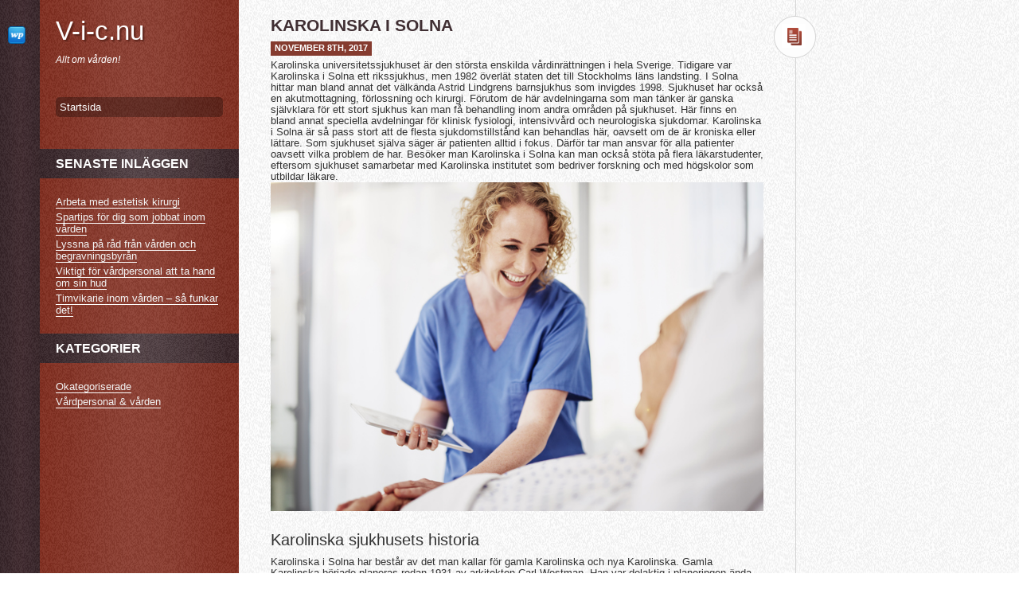

--- FILE ---
content_type: text/html; charset=UTF-8
request_url: https://v-i-c.nu/karolinska-i-solna/
body_size: 9868
content:

<!DOCTYPE html>
<html lang="sv-SE">
<head>
<meta name="viewport" content="width=device-width" />
<meta charset="UTF-8" />
<title>Karolinska i Solna  &#8211;  </title>
<meta name="description" content="Karolinska universitetssjukhuset är den största enskilda vårdinrättningen i hela Sverige. Tidigare var Karolinska i Solna ett rikssjukhus, men 1982 överlät staten det till Stockholms läns landsting. I Solna hittar man bland annat det välkända Astrid Lindgrens barnsjukhus som invigdes 1998. Sjukhuset har också en akutmottagning, förlossning och kirurgi. Förutom de här avdelningarna som man tänker [&hellip;]" /><link rel="stylesheet" type="text/css" media="all" href="https://v-i-c.nu/wp-content/themes/dailypost/style.css" />
<title>Karolinska i Solna &#8211; V-i-c.nu</title>
<meta name='robots' content='max-image-preview:large' />
	<style>img:is([sizes="auto" i], [sizes^="auto," i]) { contain-intrinsic-size: 3000px 1500px }</style>
	<link rel='dns-prefetch' href='//ajax.googleapis.com' />
<link rel='dns-prefetch' href='//html5shim.googlecode.com' />
<link rel='dns-prefetch' href='//maxcdn.bootstrapcdn.com' />
<link rel='dns-prefetch' href='//fonts.googleapis.com' />
<link rel="alternate" type="application/rss+xml" title="V-i-c.nu &raquo; Webbflöde" href="https://v-i-c.nu/feed/" />
<link rel="alternate" type="application/rss+xml" title="V-i-c.nu &raquo; Kommentarsflöde" href="https://v-i-c.nu/comments/feed/" />

<!-- This site uses the Google Analytics by MonsterInsights plugin v 6.2.3 - https://www.monsterinsights.com/ -->
<!-- Vanligtvis hittar du spårningskoden för Google Analytics här, men din webmaster har avaktiverat spårningen för din användargrupp. -->
<!-- / Google Analytics by MonsterInsights -->

<script type="text/javascript">
/* <![CDATA[ */
window._wpemojiSettings = {"baseUrl":"https:\/\/s.w.org\/images\/core\/emoji\/16.0.1\/72x72\/","ext":".png","svgUrl":"https:\/\/s.w.org\/images\/core\/emoji\/16.0.1\/svg\/","svgExt":".svg","source":{"concatemoji":"https:\/\/v-i-c.nu\/wp-includes\/js\/wp-emoji-release.min.js?ver=6.8.3"}};
/*! This file is auto-generated */
!function(s,n){var o,i,e;function c(e){try{var t={supportTests:e,timestamp:(new Date).valueOf()};sessionStorage.setItem(o,JSON.stringify(t))}catch(e){}}function p(e,t,n){e.clearRect(0,0,e.canvas.width,e.canvas.height),e.fillText(t,0,0);var t=new Uint32Array(e.getImageData(0,0,e.canvas.width,e.canvas.height).data),a=(e.clearRect(0,0,e.canvas.width,e.canvas.height),e.fillText(n,0,0),new Uint32Array(e.getImageData(0,0,e.canvas.width,e.canvas.height).data));return t.every(function(e,t){return e===a[t]})}function u(e,t){e.clearRect(0,0,e.canvas.width,e.canvas.height),e.fillText(t,0,0);for(var n=e.getImageData(16,16,1,1),a=0;a<n.data.length;a++)if(0!==n.data[a])return!1;return!0}function f(e,t,n,a){switch(t){case"flag":return n(e,"\ud83c\udff3\ufe0f\u200d\u26a7\ufe0f","\ud83c\udff3\ufe0f\u200b\u26a7\ufe0f")?!1:!n(e,"\ud83c\udde8\ud83c\uddf6","\ud83c\udde8\u200b\ud83c\uddf6")&&!n(e,"\ud83c\udff4\udb40\udc67\udb40\udc62\udb40\udc65\udb40\udc6e\udb40\udc67\udb40\udc7f","\ud83c\udff4\u200b\udb40\udc67\u200b\udb40\udc62\u200b\udb40\udc65\u200b\udb40\udc6e\u200b\udb40\udc67\u200b\udb40\udc7f");case"emoji":return!a(e,"\ud83e\udedf")}return!1}function g(e,t,n,a){var r="undefined"!=typeof WorkerGlobalScope&&self instanceof WorkerGlobalScope?new OffscreenCanvas(300,150):s.createElement("canvas"),o=r.getContext("2d",{willReadFrequently:!0}),i=(o.textBaseline="top",o.font="600 32px Arial",{});return e.forEach(function(e){i[e]=t(o,e,n,a)}),i}function t(e){var t=s.createElement("script");t.src=e,t.defer=!0,s.head.appendChild(t)}"undefined"!=typeof Promise&&(o="wpEmojiSettingsSupports",i=["flag","emoji"],n.supports={everything:!0,everythingExceptFlag:!0},e=new Promise(function(e){s.addEventListener("DOMContentLoaded",e,{once:!0})}),new Promise(function(t){var n=function(){try{var e=JSON.parse(sessionStorage.getItem(o));if("object"==typeof e&&"number"==typeof e.timestamp&&(new Date).valueOf()<e.timestamp+604800&&"object"==typeof e.supportTests)return e.supportTests}catch(e){}return null}();if(!n){if("undefined"!=typeof Worker&&"undefined"!=typeof OffscreenCanvas&&"undefined"!=typeof URL&&URL.createObjectURL&&"undefined"!=typeof Blob)try{var e="postMessage("+g.toString()+"("+[JSON.stringify(i),f.toString(),p.toString(),u.toString()].join(",")+"));",a=new Blob([e],{type:"text/javascript"}),r=new Worker(URL.createObjectURL(a),{name:"wpTestEmojiSupports"});return void(r.onmessage=function(e){c(n=e.data),r.terminate(),t(n)})}catch(e){}c(n=g(i,f,p,u))}t(n)}).then(function(e){for(var t in e)n.supports[t]=e[t],n.supports.everything=n.supports.everything&&n.supports[t],"flag"!==t&&(n.supports.everythingExceptFlag=n.supports.everythingExceptFlag&&n.supports[t]);n.supports.everythingExceptFlag=n.supports.everythingExceptFlag&&!n.supports.flag,n.DOMReady=!1,n.readyCallback=function(){n.DOMReady=!0}}).then(function(){return e}).then(function(){var e;n.supports.everything||(n.readyCallback(),(e=n.source||{}).concatemoji?t(e.concatemoji):e.wpemoji&&e.twemoji&&(t(e.twemoji),t(e.wpemoji)))}))}((window,document),window._wpemojiSettings);
/* ]]> */
</script>
<!-- AL2FB CSS -->
<style type="text/css" media="screen">
.al2fb_widget_comments { }
.al2fb_widget_comments li { }
.al2fb_widget_picture { width: 32px; height: 32px; }
.al2fb_widget_name { }
.al2fb_widget_comment { }
.al2fb_widget_date { font-size: smaller; }
</style>
<link rel='stylesheet' id='al2fb_style-css' href='https://v-i-c.nu/wp-content/plugins/add-link-to-facebook/add-link-to-facebook.css?ver=6.8.3' type='text/css' media='all' />
<link rel='stylesheet' id='thickbox.css-css' href='https://v-i-c.nu/wp-includes/js/thickbox/thickbox.css?ver=1.0' type='text/css' media='all' />
<link rel='stylesheet' id='layerslider-css' href='https://v-i-c.nu/wp-content/plugins/LayerSlider/static/layerslider/css/layerslider.css?ver=6.5.8' type='text/css' media='all' />
<style id='wp-emoji-styles-inline-css' type='text/css'>

	img.wp-smiley, img.emoji {
		display: inline !important;
		border: none !important;
		box-shadow: none !important;
		height: 1em !important;
		width: 1em !important;
		margin: 0 0.07em !important;
		vertical-align: -0.1em !important;
		background: none !important;
		padding: 0 !important;
	}
</style>
<link rel='stylesheet' id='wp-block-library-css' href='https://v-i-c.nu/wp-includes/css/dist/block-library/style.min.css?ver=6.8.3' type='text/css' media='all' />
<style id='classic-theme-styles-inline-css' type='text/css'>
/*! This file is auto-generated */
.wp-block-button__link{color:#fff;background-color:#32373c;border-radius:9999px;box-shadow:none;text-decoration:none;padding:calc(.667em + 2px) calc(1.333em + 2px);font-size:1.125em}.wp-block-file__button{background:#32373c;color:#fff;text-decoration:none}
</style>
<style id='global-styles-inline-css' type='text/css'>
:root{--wp--preset--aspect-ratio--square: 1;--wp--preset--aspect-ratio--4-3: 4/3;--wp--preset--aspect-ratio--3-4: 3/4;--wp--preset--aspect-ratio--3-2: 3/2;--wp--preset--aspect-ratio--2-3: 2/3;--wp--preset--aspect-ratio--16-9: 16/9;--wp--preset--aspect-ratio--9-16: 9/16;--wp--preset--color--black: #000000;--wp--preset--color--cyan-bluish-gray: #abb8c3;--wp--preset--color--white: #ffffff;--wp--preset--color--pale-pink: #f78da7;--wp--preset--color--vivid-red: #cf2e2e;--wp--preset--color--luminous-vivid-orange: #ff6900;--wp--preset--color--luminous-vivid-amber: #fcb900;--wp--preset--color--light-green-cyan: #7bdcb5;--wp--preset--color--vivid-green-cyan: #00d084;--wp--preset--color--pale-cyan-blue: #8ed1fc;--wp--preset--color--vivid-cyan-blue: #0693e3;--wp--preset--color--vivid-purple: #9b51e0;--wp--preset--gradient--vivid-cyan-blue-to-vivid-purple: linear-gradient(135deg,rgba(6,147,227,1) 0%,rgb(155,81,224) 100%);--wp--preset--gradient--light-green-cyan-to-vivid-green-cyan: linear-gradient(135deg,rgb(122,220,180) 0%,rgb(0,208,130) 100%);--wp--preset--gradient--luminous-vivid-amber-to-luminous-vivid-orange: linear-gradient(135deg,rgba(252,185,0,1) 0%,rgba(255,105,0,1) 100%);--wp--preset--gradient--luminous-vivid-orange-to-vivid-red: linear-gradient(135deg,rgba(255,105,0,1) 0%,rgb(207,46,46) 100%);--wp--preset--gradient--very-light-gray-to-cyan-bluish-gray: linear-gradient(135deg,rgb(238,238,238) 0%,rgb(169,184,195) 100%);--wp--preset--gradient--cool-to-warm-spectrum: linear-gradient(135deg,rgb(74,234,220) 0%,rgb(151,120,209) 20%,rgb(207,42,186) 40%,rgb(238,44,130) 60%,rgb(251,105,98) 80%,rgb(254,248,76) 100%);--wp--preset--gradient--blush-light-purple: linear-gradient(135deg,rgb(255,206,236) 0%,rgb(152,150,240) 100%);--wp--preset--gradient--blush-bordeaux: linear-gradient(135deg,rgb(254,205,165) 0%,rgb(254,45,45) 50%,rgb(107,0,62) 100%);--wp--preset--gradient--luminous-dusk: linear-gradient(135deg,rgb(255,203,112) 0%,rgb(199,81,192) 50%,rgb(65,88,208) 100%);--wp--preset--gradient--pale-ocean: linear-gradient(135deg,rgb(255,245,203) 0%,rgb(182,227,212) 50%,rgb(51,167,181) 100%);--wp--preset--gradient--electric-grass: linear-gradient(135deg,rgb(202,248,128) 0%,rgb(113,206,126) 100%);--wp--preset--gradient--midnight: linear-gradient(135deg,rgb(2,3,129) 0%,rgb(40,116,252) 100%);--wp--preset--font-size--small: 13px;--wp--preset--font-size--medium: 20px;--wp--preset--font-size--large: 36px;--wp--preset--font-size--x-large: 42px;--wp--preset--spacing--20: 0.44rem;--wp--preset--spacing--30: 0.67rem;--wp--preset--spacing--40: 1rem;--wp--preset--spacing--50: 1.5rem;--wp--preset--spacing--60: 2.25rem;--wp--preset--spacing--70: 3.38rem;--wp--preset--spacing--80: 5.06rem;--wp--preset--shadow--natural: 6px 6px 9px rgba(0, 0, 0, 0.2);--wp--preset--shadow--deep: 12px 12px 50px rgba(0, 0, 0, 0.4);--wp--preset--shadow--sharp: 6px 6px 0px rgba(0, 0, 0, 0.2);--wp--preset--shadow--outlined: 6px 6px 0px -3px rgba(255, 255, 255, 1), 6px 6px rgba(0, 0, 0, 1);--wp--preset--shadow--crisp: 6px 6px 0px rgba(0, 0, 0, 1);}:where(.is-layout-flex){gap: 0.5em;}:where(.is-layout-grid){gap: 0.5em;}body .is-layout-flex{display: flex;}.is-layout-flex{flex-wrap: wrap;align-items: center;}.is-layout-flex > :is(*, div){margin: 0;}body .is-layout-grid{display: grid;}.is-layout-grid > :is(*, div){margin: 0;}:where(.wp-block-columns.is-layout-flex){gap: 2em;}:where(.wp-block-columns.is-layout-grid){gap: 2em;}:where(.wp-block-post-template.is-layout-flex){gap: 1.25em;}:where(.wp-block-post-template.is-layout-grid){gap: 1.25em;}.has-black-color{color: var(--wp--preset--color--black) !important;}.has-cyan-bluish-gray-color{color: var(--wp--preset--color--cyan-bluish-gray) !important;}.has-white-color{color: var(--wp--preset--color--white) !important;}.has-pale-pink-color{color: var(--wp--preset--color--pale-pink) !important;}.has-vivid-red-color{color: var(--wp--preset--color--vivid-red) !important;}.has-luminous-vivid-orange-color{color: var(--wp--preset--color--luminous-vivid-orange) !important;}.has-luminous-vivid-amber-color{color: var(--wp--preset--color--luminous-vivid-amber) !important;}.has-light-green-cyan-color{color: var(--wp--preset--color--light-green-cyan) !important;}.has-vivid-green-cyan-color{color: var(--wp--preset--color--vivid-green-cyan) !important;}.has-pale-cyan-blue-color{color: var(--wp--preset--color--pale-cyan-blue) !important;}.has-vivid-cyan-blue-color{color: var(--wp--preset--color--vivid-cyan-blue) !important;}.has-vivid-purple-color{color: var(--wp--preset--color--vivid-purple) !important;}.has-black-background-color{background-color: var(--wp--preset--color--black) !important;}.has-cyan-bluish-gray-background-color{background-color: var(--wp--preset--color--cyan-bluish-gray) !important;}.has-white-background-color{background-color: var(--wp--preset--color--white) !important;}.has-pale-pink-background-color{background-color: var(--wp--preset--color--pale-pink) !important;}.has-vivid-red-background-color{background-color: var(--wp--preset--color--vivid-red) !important;}.has-luminous-vivid-orange-background-color{background-color: var(--wp--preset--color--luminous-vivid-orange) !important;}.has-luminous-vivid-amber-background-color{background-color: var(--wp--preset--color--luminous-vivid-amber) !important;}.has-light-green-cyan-background-color{background-color: var(--wp--preset--color--light-green-cyan) !important;}.has-vivid-green-cyan-background-color{background-color: var(--wp--preset--color--vivid-green-cyan) !important;}.has-pale-cyan-blue-background-color{background-color: var(--wp--preset--color--pale-cyan-blue) !important;}.has-vivid-cyan-blue-background-color{background-color: var(--wp--preset--color--vivid-cyan-blue) !important;}.has-vivid-purple-background-color{background-color: var(--wp--preset--color--vivid-purple) !important;}.has-black-border-color{border-color: var(--wp--preset--color--black) !important;}.has-cyan-bluish-gray-border-color{border-color: var(--wp--preset--color--cyan-bluish-gray) !important;}.has-white-border-color{border-color: var(--wp--preset--color--white) !important;}.has-pale-pink-border-color{border-color: var(--wp--preset--color--pale-pink) !important;}.has-vivid-red-border-color{border-color: var(--wp--preset--color--vivid-red) !important;}.has-luminous-vivid-orange-border-color{border-color: var(--wp--preset--color--luminous-vivid-orange) !important;}.has-luminous-vivid-amber-border-color{border-color: var(--wp--preset--color--luminous-vivid-amber) !important;}.has-light-green-cyan-border-color{border-color: var(--wp--preset--color--light-green-cyan) !important;}.has-vivid-green-cyan-border-color{border-color: var(--wp--preset--color--vivid-green-cyan) !important;}.has-pale-cyan-blue-border-color{border-color: var(--wp--preset--color--pale-cyan-blue) !important;}.has-vivid-cyan-blue-border-color{border-color: var(--wp--preset--color--vivid-cyan-blue) !important;}.has-vivid-purple-border-color{border-color: var(--wp--preset--color--vivid-purple) !important;}.has-vivid-cyan-blue-to-vivid-purple-gradient-background{background: var(--wp--preset--gradient--vivid-cyan-blue-to-vivid-purple) !important;}.has-light-green-cyan-to-vivid-green-cyan-gradient-background{background: var(--wp--preset--gradient--light-green-cyan-to-vivid-green-cyan) !important;}.has-luminous-vivid-amber-to-luminous-vivid-orange-gradient-background{background: var(--wp--preset--gradient--luminous-vivid-amber-to-luminous-vivid-orange) !important;}.has-luminous-vivid-orange-to-vivid-red-gradient-background{background: var(--wp--preset--gradient--luminous-vivid-orange-to-vivid-red) !important;}.has-very-light-gray-to-cyan-bluish-gray-gradient-background{background: var(--wp--preset--gradient--very-light-gray-to-cyan-bluish-gray) !important;}.has-cool-to-warm-spectrum-gradient-background{background: var(--wp--preset--gradient--cool-to-warm-spectrum) !important;}.has-blush-light-purple-gradient-background{background: var(--wp--preset--gradient--blush-light-purple) !important;}.has-blush-bordeaux-gradient-background{background: var(--wp--preset--gradient--blush-bordeaux) !important;}.has-luminous-dusk-gradient-background{background: var(--wp--preset--gradient--luminous-dusk) !important;}.has-pale-ocean-gradient-background{background: var(--wp--preset--gradient--pale-ocean) !important;}.has-electric-grass-gradient-background{background: var(--wp--preset--gradient--electric-grass) !important;}.has-midnight-gradient-background{background: var(--wp--preset--gradient--midnight) !important;}.has-small-font-size{font-size: var(--wp--preset--font-size--small) !important;}.has-medium-font-size{font-size: var(--wp--preset--font-size--medium) !important;}.has-large-font-size{font-size: var(--wp--preset--font-size--large) !important;}.has-x-large-font-size{font-size: var(--wp--preset--font-size--x-large) !important;}
:where(.wp-block-post-template.is-layout-flex){gap: 1.25em;}:where(.wp-block-post-template.is-layout-grid){gap: 1.25em;}
:where(.wp-block-columns.is-layout-flex){gap: 2em;}:where(.wp-block-columns.is-layout-grid){gap: 2em;}
:root :where(.wp-block-pullquote){font-size: 1.5em;line-height: 1.6;}
</style>
<link rel='stylesheet' id='cff-css' href='https://v-i-c.nu/wp-content/plugins/custom-facebook-feed/css/cff-style.css?ver=2.4.6' type='text/css' media='all' />
<link rel='stylesheet' id='cff-font-awesome-css' href='https://maxcdn.bootstrapcdn.com/font-awesome/4.5.0/css/font-awesome.min.css?ver=4.5.0' type='text/css' media='all' />
<link rel='stylesheet' id='gabfire-widget-css-css' href='https://v-i-c.nu/wp-content/plugins/gabfire-widget-pack/css/style.css?ver=6.8.3' type='text/css' media='all' />
<link rel='stylesheet' id='cf7md_roboto-css' href='//fonts.googleapis.com/css?family=Roboto:400,500' type='text/css' media='all' />
<link rel='stylesheet' id='cf7-material-design-css' href='https://v-i-c.nu/wp-content/plugins/material-design-for-contact-form-7/public/../assets/css/cf7-material-design.css?ver=2.6.1' type='text/css' media='all' />
<link rel='stylesheet' id='bootstrap-css' href='https://v-i-c.nu/wp-content/plugins/firmasite-theme-enhancer/bootstrap/css/bootstrap.min.css?ver=6.8.3' type='text/css' media='all' />
<link rel='stylesheet' id='slickr-flickr-css' href='https://v-i-c.nu/wp-content/plugins/slickr-flickr/styles/public.css?ver=2.5.4' type='text/css' media='all' />
<link rel='stylesheet' id='slickr-flickr-lightbox-css' href='https://v-i-c.nu/wp-content/plugins/slickr-flickr/styles/lightGallery.css?ver=1.0' type='text/css' media='all' />
<link rel='stylesheet' id='dashicons-css' href='https://v-i-c.nu/wp-includes/css/dashicons.min.css?ver=6.8.3' type='text/css' media='all' />
<link rel='stylesheet' id='thickbox-css' href='https://v-i-c.nu/wp-includes/js/thickbox/thickbox.css?ver=6.8.3' type='text/css' media='all' />
<link rel='stylesheet' id='galleria-classic-css' href='https://v-i-c.nu/wp-content/plugins/slickr-flickr/galleria/themes/classic/galleria.classic.css?ver=1.4.2' type='text/css' media='all' />
<link rel='stylesheet' id='meks-flickr-widget-css' href='https://v-i-c.nu/wp-content/plugins/meks-simple-flickr-widget/css/style.css?ver=1.1.3' type='text/css' media='all' />
<link rel='stylesheet' id='firmasite_plugin_fontcss-css' href='https://v-i-c.nu/wp-content/plugins/firmasite-theme-enhancer/font-awesome/fontawesome-webfont.css?ver=6.8.3' type='text/css' media='all' />
<script type="text/javascript" src="https://ajax.googleapis.com/ajax/libs/jquery/1/jquery.min.js?ver=6.8.3" id="jquery-js"></script>
<script type="text/javascript" id="thickbox-js-extra">
/* <![CDATA[ */
var thickboxL10n = {"next":"N\u00e4sta \u2192","prev":"\u2190 F\u00f6reg.","image":"Bild","of":"av","close":"St\u00e4ng","noiframes":"Den h\u00e4r funktionen kr\u00e4ver inb\u00e4ddade ramar (iframes). Du har inaktiverat dem, eller s\u00e5 saknar din webbl\u00e4sare st\u00f6d f\u00f6r dem.","loadingAnimation":"https:\/\/v-i-c.nu\/wp-includes\/js\/thickbox\/loadingAnimation.gif"};
/* ]]> */
</script>
<script type="text/javascript" src="https://v-i-c.nu/wp-includes/js/thickbox/thickbox.js?ver=3.1-20121105" id="thickbox-js"></script>
<script type="text/javascript" id="layerslider-greensock-js-extra">
/* <![CDATA[ */
var LS_Meta = {"v":"6.5.8"};
/* ]]> */
</script>
<script type="text/javascript" data-cfasync="false" src="https://v-i-c.nu/wp-content/plugins/LayerSlider/static/layerslider/js/greensock.js?ver=1.19.0" id="layerslider-greensock-js"></script>
<script type="text/javascript" data-cfasync="false" src="https://v-i-c.nu/wp-content/plugins/LayerSlider/static/layerslider/js/layerslider.kreaturamedia.jquery.js?ver=6.5.8" id="layerslider-js"></script>
<script type="text/javascript" data-cfasync="false" src="https://v-i-c.nu/wp-content/plugins/LayerSlider/static/layerslider/js/layerslider.transitions.js?ver=6.5.8" id="layerslider-transitions-js"></script>
<script type="text/javascript" src="https://html5shim.googlecode.com/svn/trunk/html5.js?ver=6.8.3" id="html5-js"></script>
<script type="text/javascript" src="https://v-i-c.nu/wp-content/plugins/slickr-flickr/scripts/lightGallery.min.js?ver=1.0" id="slickr-flickr-lightbox-js"></script>
<script type="text/javascript" src="https://v-i-c.nu/wp-content/plugins/slickr-flickr/galleria/galleria-1.4.2.min.js?ver=1.4.2" id="galleria-js"></script>
<script type="text/javascript" src="https://v-i-c.nu/wp-content/plugins/slickr-flickr/galleria/themes/classic/galleria.classic.min.js?ver=1.4.2" id="galleria-classic-js"></script>
<script type="text/javascript" src="https://v-i-c.nu/wp-content/plugins/slickr-flickr/scripts/responsiveslides.min.js?ver=1.54" id="rslides-js"></script>
<script type="text/javascript" src="https://v-i-c.nu/wp-content/plugins/slickr-flickr/scripts/public.js?ver=2.5.4" id="slickr-flickr-js"></script>
<meta name="generator" content="Powered by LayerSlider 6.5.8 - Multi-Purpose, Responsive, Parallax, Mobile-Friendly Slider Plugin for WordPress." />
<!-- LayerSlider updates and docs at: https://layerslider.kreaturamedia.com -->
<link rel="https://api.w.org/" href="https://v-i-c.nu/wp-json/" /><link rel="alternate" title="JSON" type="application/json" href="https://v-i-c.nu/wp-json/wp/v2/posts/73" /><link rel="EditURI" type="application/rsd+xml" title="RSD" href="https://v-i-c.nu/xmlrpc.php?rsd" />
<meta name="generator" content="WordPress 6.8.3" />
<link rel="canonical" href="https://v-i-c.nu/karolinska-i-solna/" />
<link rel='shortlink' href='https://v-i-c.nu/?p=73' />
<link rel="alternate" title="oEmbed (JSON)" type="application/json+oembed" href="https://v-i-c.nu/wp-json/oembed/1.0/embed?url=https%3A%2F%2Fv-i-c.nu%2Fkarolinska-i-solna%2F" />
<link rel="alternate" title="oEmbed (XML)" type="text/xml+oembed" href="https://v-i-c.nu/wp-json/oembed/1.0/embed?url=https%3A%2F%2Fv-i-c.nu%2Fkarolinska-i-solna%2F&#038;format=xml" />
		<style type="text/css">	
		/* make modals usable */
		.firmasite-modal-static{position:inherit;top:inherit;left:inherit;right:inherit;bottom:inherit;	margin:0 auto 20px;z-index:inherit;max-width:100%;width:100%;word-wrap:break-word;display:inline-block;overflow:inherit}
		.firmasite-modal-static .modal-dialog{width:100%;z-index:inherit;left:inherit;right:inherit;padding:0}
		.firmasite-modal-static .modal-footer{border-radius:6px;text-align:inherit;margin-top:0}
		.firmasite-modal-static .bbp-reply-author{text-align:center} 
		.firmasite-modal-static .modal-body{overflow-y:inherit;max-height:inherit}
		.firmasite-modal-static .modal-body.alert{margin-bottom:0}

		/* Tinymce Bootstrap Fixes for wp-admin */
		body.mceContentBody { margin:0!important;padding:10px!important;border:none!important }
		</style>
        <meta name="generator" content="Elementor 3.33.2; features: additional_custom_breakpoints; settings: css_print_method-external, google_font-enabled, font_display-auto">
			<style>
				.e-con.e-parent:nth-of-type(n+4):not(.e-lazyloaded):not(.e-no-lazyload),
				.e-con.e-parent:nth-of-type(n+4):not(.e-lazyloaded):not(.e-no-lazyload) * {
					background-image: none !important;
				}
				@media screen and (max-height: 1024px) {
					.e-con.e-parent:nth-of-type(n+3):not(.e-lazyloaded):not(.e-no-lazyload),
					.e-con.e-parent:nth-of-type(n+3):not(.e-lazyloaded):not(.e-no-lazyload) * {
						background-image: none !important;
					}
				}
				@media screen and (max-height: 640px) {
					.e-con.e-parent:nth-of-type(n+2):not(.e-lazyloaded):not(.e-no-lazyload),
					.e-con.e-parent:nth-of-type(n+2):not(.e-lazyloaded):not(.e-no-lazyload) * {
						background-image: none !important;
					}
				}
			</style>
			<style type="text/css" id="custom-background-css">
body.custom-background { background-image: url("https://v-i-c.nu/wp-content/themes/dailypost/images/primary-bg.png"); background-position: left top; background-size: auto; background-repeat: repeat; background-attachment: scroll; }
</style>
	<meta name="twitter:partner" content="tfwp" />
<meta name="twitter:card" content="summary" /><meta name="twitter:title" content="Karolinska i Solna" /><meta name="twitter:description" content="Karolinska universitetssjukhuset är den största enskilda vårdinrättningen i hela Sverige. Tidigare var Karolinska i Solna ett rikssjukhus, men 1982 överlät staten det till Stockholms läns landsting. I Solna hittar man bland annat det välkända Astrid Lindgrens barnsjukhus som invigdes 1998. Sjukhuset har också en akutmottagning, förlossning och kirurgi. Förutom de här avdelningarna som man tänker&hellip;" /><meta name="twitter:image" content="https://v-i-c.nu/wp-content/uploads/sites/447/2017/11/18.jpg" />
	</head>
	
<body data-rsssl=1 class="wp-singular post-template-default single single-post postid-73 single-format-standard custom-background wp-theme-dailypost elementor-default elementor-kit-">
	<div id="page">
		<div id="primary">
			<div id="contentcolumn">
                <hgroup id="mobile-version">
                    <h1 class="site-title"><a href="https://v-i-c.nu/" title="V-i-c.nu - Allt om vården!">V-i-c.nu</a></h1>
                    <h2 class="site-description">Allt om vården!</h2>
                </hgroup>
				
			

	<div id="content">
	
	 					
<article id="post-73" class="post-73 post type-post status-publish format-standard has-post-thumbnail hentry category-uncategorized">
  <div class="postformat">
    <div class="format-icon"></div>
  </div>
    <header class="entry-header">
    <h1 class="entry-title">
      Karolinska i Solna    </h1>
  </header>
  <span class="date-i fleft">
  november 8th, 2017  </span>
        <div class="entry-content">
    <p>Karolinska universitetssjukhuset är den största enskilda vårdinrättningen i hela Sverige. Tidigare var Karolinska i Solna ett rikssjukhus, men 1982 överlät staten det till Stockholms läns landsting. I Solna hittar man bland annat det välkända Astrid Lindgrens barnsjukhus som invigdes 1998. Sjukhuset har också en akutmottagning, förlossning och kirurgi. Förutom de här avdelningarna som man tänker är ganska självklara för ett stort sjukhus kan man få behandling inom andra områden på sjukhuset. Här finns en bland annat speciella avdelningar för klinisk fysiologi, intensivvård och neurologiska sjukdomar. Karolinska i Solna är så pass stort att de flesta sjukdomstillstånd kan behandlas här, oavsett om de är kroniska eller lättare. Som sjukhuset själva säger är patienten alltid i fokus. Därför tar man ansvar för alla patienter oavsett vilka problem de har. Besöker man Karolinska i Solna kan man också stöta på flera läkarstudenter, eftersom sjukhuset samarbetar med Karolinska institutet som bedriver forskning och med högskolor som utbildar läkare.<a href="https://v-i-c.nu/wp-content/uploads/sites/447/2017/11/17.jpg"><img fetchpriority="high" decoding="async" class="alignnone size-full wp-image-75" src="https://v-i-c.nu/wp-content/uploads/sites/447/2017/11/17.jpg" alt="" width="724" height="483" srcset="https://v-i-c.nu/wp-content/uploads/sites/447/2017/11/17.jpg 724w, https://v-i-c.nu/wp-content/uploads/sites/447/2017/11/17-300x200.jpg 300w, https://v-i-c.nu/wp-content/uploads/sites/447/2017/11/17-150x100.jpg 150w" sizes="(max-width: 724px) 100vw, 724px" /></a></p>
<h2>Karolinska sjukhusets historia</h2>
<p>Karolinska i Solna har består av det man kallar för gamla Karolinska och nya Karolinska. Gamla Karolinska började planeras redan 1931 av arkitekten Carl Westman. Han var delaktig i planeringen ända fram till sin död 1936. Den första verksamhet som öppnades var Radiumhemmet som slog upp sina portar 1937. Själva sjukhuset invigde man tre år senare, alltså 1940. Som man kan räkna ut efter att ha läst årtalen kan man också förstå att Karolinska tog beslutet att bygga nya byggnader som delvis skulle ersätta de gamla husen. 2010 började man bygga helt nytt och 2017 började den första verksamheten i de nya lokalerna. De nyare lokalerna är fräscha och betydligt mer moderna än de gamla. Däremot stötte man på en <a href="https://www.expressen.se/nyheter/stockholm/miljardbygget-nya-karolinska-solna-drabbat-av-vattenlacka/">vattenläcka på nya Karolinska</a> redan i början av dess verksamhet. Det fick konsekvenser på själva vården, som man kan räkna ut. Det var inga långa tidsperioder det handlade om, men vissa planerade behandlingar fick skjutas upp tills det att man lyckats åtgärda problemet. Nu står de ståtliga nya byggnaderna klara och verksamheten är i full gång. Det är dock ännu fler av de gamla byggnaderna som fortfarande används.</p>
<h2>Jobba på Karolinska</h2>
<p>Om man är intresserad av att jobba på Karolinska kan man glädjas åt att det finns många olika avdelningar och specialistenheter, vilket också gör att det finns många olika typer av jobb man kan söka. Det som kan vara svårt är att veta hur man går till väga för att hitta lediga tjänster. <a href="http://nextu.se/rekrytering-stockholm/">Rekrytering Stockholm</a> kan informera om olika bemanningsföretag och andra möjliga sätt att hitta jobb på, så det är bra att titta in där för att få tips på hur man hittar jobb. Med tanke på att det råder stor brist på speciellt sjuksköterskor i hela landet har speciellt den yrkesgruppen relativt lätt att få jobb. Hur situationen ser ut på Karolinska inom andra yrkesgrupper varierar mera, medan det nästan alltid finns ett behov av sjuksköterskor. Det positiva med att Karolinska är det största sjukhuset i Sverige är förstås också att det finns många tjänster som skall fyllas. Att arbeta på en så stor vårdinrättning som denna innebär m</p>
        <!-- .entry-content -->
    <div class="clear"></div>
  </div>
  <footer class="entry-utility">
    <div class="alignright">
      			<div class="newer-older">
				<a href="https://v-i-c.nu/att-jobba-som-sjukskoterska/" rel="prev"><img  src="https://v-i-c.nu/wp-content/themes/dailypost/images/forword.png"></a>				<a href="https://v-i-c.nu/med-detta-inlagg-vill-jag-hylla-all-vard/" rel="next"><img src="https://v-i-c.nu/wp-content/themes/dailypost/images/next.png"></a>			</div>
	    </div>
    <div class="alignleft">
      		<div class="author-i">
		<b>Author:</b> 		<span class="vcard"> 
		<a class="url fn n" href="https://v-i-c.nu/author/rosa/">rosa</a>
		</span></div >
	      	<div class="category">
	<b> Category:</b> <a href="https://v-i-c.nu/category/uncategorized/" rel="category tag">Okategoriserade</a>	
	</div>
	      		    </div>
    <div class="clear"></div>
  </footer>
  </article>
<a name="comments"></a>
<div class="comments">
	<!--<p class="nocomments"></p>-->
								</div>
<!-- end #comments -->		</div><!-- #content -->
<div class="clear"></div></div>
<!--/contentcolumn-->
</div>
<!--/primary-->

<div id="secondary">
<div id="secondary-margins">
  <header id="branding">
    <hgroup id="desktop-version">
      <h1 class="site-title"><a href="https://v-i-c.nu/" title="V-i-c.nu - Allt om vården!">
        V-i-c.nu        </a></h1>
      <h2 class="site-description">
        Allt om vården!      </h2>
    </hgroup>
  </header>
  <nav>
    <div class="menu-startsida-container"><ul id="menu-startsida" class="menu"><li id="menu-item-24" class="menu-item menu-item-type-custom menu-item-object-custom menu-item-home menu-item-24"><a href="https://v-i-c.nu/">Startsida</a></li>
</ul></div>  </nav>
  <div class="widget-area">
    
		<aside id="recent-posts-2" class="widget widget_recent_entries">
		<h3>Senaste inläggen</h3>
		<ul>
											<li>
					<a href="https://v-i-c.nu/arbeta-med-estetisk-kirurgi/">Arbeta med estetisk kirurgi</a>
									</li>
											<li>
					<a href="https://v-i-c.nu/spartips-for-dig-som-jobbat-inom-varden/">Spartips för dig som jobbat inom vården</a>
									</li>
											<li>
					<a href="https://v-i-c.nu/lyssna-pa-rad-fran-varden-och-begravningsbyran/">Lyssna på råd från vården och begravningsbyrån</a>
									</li>
											<li>
					<a href="https://v-i-c.nu/viktigt-for-vardpersonal-att-ta-hand-om-sin-hud/">Viktigt för vårdpersonal att ta hand om sin hud</a>
									</li>
											<li>
					<a href="https://v-i-c.nu/timvikarie-inom-varden-sa-funkar-det/">Timvikarie inom vården &#8211; så funkar det!</a>
									</li>
					</ul>

		</aside><aside id="categories-2" class="widget widget_categories"><h3>Kategorier</h3>
			<ul>
					<li class="cat-item cat-item-1"><a href="https://v-i-c.nu/category/uncategorized/">Okategoriserade</a>
</li>
	<li class="cat-item cat-item-3"><a href="https://v-i-c.nu/category/vardpersonal-varden/">Vårdpersonal &amp; vården</a>
</li>
			</ul>

			</aside><aside id="gabfire_flickr_widget-2" class="widget gabfire_flickr_widget">
				<script type="text/javascript" src="//www.flickr.com/badge_code_v2.gne?count=10&amp;display=latest&amp;layout=x&amp;source=group&amp;group=1553069@N20&amp;size=s"></script><div class="clear clearfix"></div><div class='clear'></div></aside>  </div>
</div>
</div><!--/secondary-->
<div id="social-icons">
	<div id="social-icons-margins">
		<a href="http://stylishwp.com/dailypost/" target="_blank" title="Design by StylishWP"><img src="https://v-i-c.nu/wp-content/themes/dailypost/images/icons/wplook.png" width="22" height="22" /></a>
																												<!--<a title="HTML5, CSS3 and mobile compatible design"><img src="https://v-i-c.nu/wp-content/themes/dailypost/images/icons/html5.png" width="22" height="22" /></a>-->
	</div><!--/social-icons-margins-->
</div><!--/social-icons-->
<div class="clear"></div>


</div>
<script type="speculationrules">
{"prefetch":[{"source":"document","where":{"and":[{"href_matches":"\/*"},{"not":{"href_matches":["\/wp-*.php","\/wp-admin\/*","\/wp-content\/uploads\/sites\/447\/*","\/wp-content\/*","\/wp-content\/plugins\/*","\/wp-content\/themes\/dailypost\/*","\/*\\?(.+)"]}},{"not":{"selector_matches":"a[rel~=\"nofollow\"]"}},{"not":{"selector_matches":".no-prefetch, .no-prefetch a"}}]},"eagerness":"conservative"}]}
</script>
<!-- Custom Facebook Feed JS -->
<script type="text/javascript">
var cfflinkhashtags = "true";
</script>
			<script>
				const lazyloadRunObserver = () => {
					const lazyloadBackgrounds = document.querySelectorAll( `.e-con.e-parent:not(.e-lazyloaded)` );
					const lazyloadBackgroundObserver = new IntersectionObserver( ( entries ) => {
						entries.forEach( ( entry ) => {
							if ( entry.isIntersecting ) {
								let lazyloadBackground = entry.target;
								if( lazyloadBackground ) {
									lazyloadBackground.classList.add( 'e-lazyloaded' );
								}
								lazyloadBackgroundObserver.unobserve( entry.target );
							}
						});
					}, { rootMargin: '200px 0px 200px 0px' } );
					lazyloadBackgrounds.forEach( ( lazyloadBackground ) => {
						lazyloadBackgroundObserver.observe( lazyloadBackground );
					} );
				};
				const events = [
					'DOMContentLoaded',
					'elementor/lazyload/observe',
				];
				events.forEach( ( event ) => {
					document.addEventListener( event, lazyloadRunObserver );
				} );
			</script>
			<script type="text/javascript" src="https://v-i-c.nu/wp-includes/js/comment-reply.min.js?ver=6.8.3" id="comment-reply-js" async="async" data-wp-strategy="async"></script>
<script type="text/javascript" src="https://v-i-c.nu/wp-content/plugins/custom-facebook-feed/js/cff-scripts.js?ver=2.4.6" id="cffscripts-js"></script>
<script type="text/javascript" src="https://v-i-c.nu/wp-content/plugins/material-design-for-contact-form-7/public/../assets/js/lib/autosize.min.js?ver=1.0" id="autosize-js"></script>
<script type="text/javascript" src="https://v-i-c.nu/wp-content/plugins/material-design-for-contact-form-7/public/../assets/js/cf7-material-design-bundle.js?ver=2.6.1" id="cf7-material-design-js"></script>
</body></html>